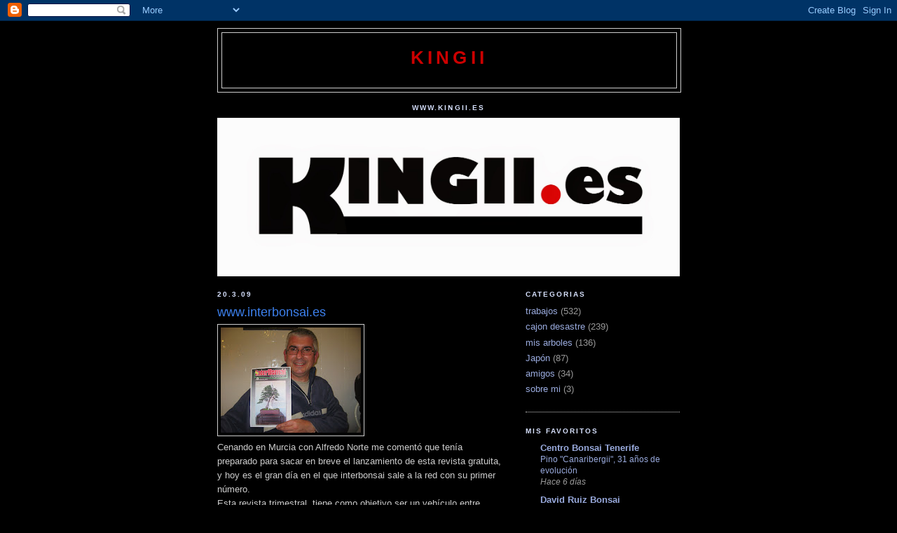

--- FILE ---
content_type: text/html; charset=UTF-8
request_url: https://kingii.blogspot.com/2009/03/wwwinterbonsaies.html
body_size: 11681
content:
<!DOCTYPE html>
<html dir='ltr'>
<head>
<link href='https://www.blogger.com/static/v1/widgets/2944754296-widget_css_bundle.css' rel='stylesheet' type='text/css'/>
<meta content='text/html; charset=UTF-8' http-equiv='Content-Type'/>
<meta content='blogger' name='generator'/>
<link href='https://kingii.blogspot.com/favicon.ico' rel='icon' type='image/x-icon'/>
<link href='http://kingii.blogspot.com/2009/03/wwwinterbonsaies.html' rel='canonical'/>
<link rel="alternate" type="application/atom+xml" title="kingii - Atom" href="https://kingii.blogspot.com/feeds/posts/default" />
<link rel="alternate" type="application/rss+xml" title="kingii - RSS" href="https://kingii.blogspot.com/feeds/posts/default?alt=rss" />
<link rel="service.post" type="application/atom+xml" title="kingii - Atom" href="https://www.blogger.com/feeds/7066308685002556914/posts/default" />

<link rel="alternate" type="application/atom+xml" title="kingii - Atom" href="https://kingii.blogspot.com/feeds/1022417752449895445/comments/default" />
<!--Can't find substitution for tag [blog.ieCssRetrofitLinks]-->
<link href='https://blogger.googleusercontent.com/img/b/R29vZ2xl/AVvXsEiNwsDj3lHtf4VKDrw44OxRP22-EiPMbLpA1jYPui5pHC-T8DrTYNLV-7OBIX3i-8dmrc-Lihvpc1LRVVTBBJ4_bdB_VlE5h4aABUDbHbTzwe51izdAzAO7SbT2ZfW-uR1EjRcVXd5Jvvfk/s200/fotillos+295.jpg' rel='image_src'/>
<meta content='http://kingii.blogspot.com/2009/03/wwwinterbonsaies.html' property='og:url'/>
<meta content='www.interbonsai.es' property='og:title'/>
<meta content='Cenando en Murcia con Alfredo Norte me comentó que tenía preparado para sacar en breve el lanzamiento de esta revista gratuita, y hoy es el ...' property='og:description'/>
<meta content='https://blogger.googleusercontent.com/img/b/R29vZ2xl/AVvXsEiNwsDj3lHtf4VKDrw44OxRP22-EiPMbLpA1jYPui5pHC-T8DrTYNLV-7OBIX3i-8dmrc-Lihvpc1LRVVTBBJ4_bdB_VlE5h4aABUDbHbTzwe51izdAzAO7SbT2ZfW-uR1EjRcVXd5Jvvfk/w1200-h630-p-k-no-nu/fotillos+295.jpg' property='og:image'/>
<title>kingii: www.interbonsai.es</title>
<style id='page-skin-1' type='text/css'><!--
/*
-----------------------------------------------
Blogger Template Style
Name:     Minima Black
Date:     26 Feb 2004
Updated by: Blogger Team
----------------------------------------------- */
/* Use this with templates/template-twocol.html */
body {
background:#000000;
margin:0;
color:#cccccc;
font: x-small "Trebuchet MS", Trebuchet, Verdana, Sans-serif;
font-size/* */:/**/small;
font-size: /**/small;
text-align: center;
}
a:link {
color:#99aadd;
text-decoration:none;
}
a:visited {
color:#aa77aa;
text-decoration:none;
}
a:hover {
color:#3D81EE;
text-decoration:underline;
}
a img {
border-width:0;
}
/* Header
-----------------------------------------------
*/
#header-wrapper {
width:660px;
margin:0 auto 10px;
border:1px solid #cccccc;
}
#header-inner {
background-position: center;
margin-left: auto;
margin-right: auto;
}
#header {
margin: 5px;
border: 1px solid #cccccc;
text-align: center;
color:#cc0000;
}
#header h1 {
margin:5px 5px 0;
padding:15px 20px .25em;
line-height:1.2em;
text-transform:uppercase;
letter-spacing:.2em;
font: normal bold 200% 'Trebuchet MS',Trebuchet,Verdana,Sans-serif;
}
#header a {
color:#cc0000;
text-decoration:none;
}
#header a:hover {
color:#cc0000;
}
#header .description {
margin:0 5px 5px;
padding:0 20px 15px;
max-width:700px;
text-transform:uppercase;
letter-spacing:.2em;
line-height: 1.4em;
font: normal normal 78% 'Trebuchet MS', Trebuchet, Verdana, Sans-serif;
color: #0066CC;
}
#header img {
margin-left: auto;
margin-right: auto;
}
/* Outer-Wrapper
----------------------------------------------- */
#outer-wrapper {
width: 660px;
margin:0 auto;
padding:10px;
text-align:left;
font: normal normal 100% 'Trebuchet MS',Trebuchet,Verdana,Sans-serif;
}
#main-wrapper {
width: 410px;
float: left;
word-wrap: break-word; /* fix for long text breaking sidebar float in IE */
overflow: hidden;     /* fix for long non-text content breaking IE sidebar float */
}
#sidebar-wrapper {
width: 220px;
float: right;
word-wrap: break-word; /* fix for long text breaking sidebar float in IE */
overflow: hidden;     /* fix for long non-text content breaking IE sidebar float */
}
/* Headings
----------------------------------------------- */
h2 {
margin:1.5em 0 .75em;
font:normal bold 78% 'Trebuchet MS',Trebuchet,Arial,Verdana,Sans-serif;
line-height: 1.4em;
text-transform:uppercase;
letter-spacing:.2em;
color:#d8e2ff;
}
/* Posts
-----------------------------------------------
*/
h2.date-header {
margin:1.5em 0 .5em;
}
.post {
margin:.5em 0 1.5em;
border-bottom:1px dotted #cccccc;
padding-bottom:1.5em;
}
.post h3 {
margin:.25em 0 0;
padding:0 0 4px;
font-size:140%;
font-weight:normal;
line-height:1.4em;
color:#3D81EE;
}
.post h3 a, .post h3 a:visited, .post h3 strong {
display:block;
text-decoration:none;
color:#3D81EE;
font-weight:bold;
}
.post h3 strong, .post h3 a:hover {
color:#cccccc;
}
.post-body {
margin:0 0 .75em;
line-height:1.6em;
}
.post-body blockquote {
line-height:1.3em;
}
.post-footer {
margin: .75em 0;
color:#d8e2ff;
text-transform:uppercase;
letter-spacing:.1em;
font: normal normal 78% 'Trebuchet MS', Trebuchet, Arial, Verdana, Sans-serif;
line-height: 1.4em;
}
.comment-link {
margin-left:.6em;
}
.post img, table.tr-caption-container {
padding:4px;
border:1px solid #cccccc;
}
.tr-caption-container img {
border: none;
padding: 0;
}
.post blockquote {
margin:1em 20px;
}
.post blockquote p {
margin:.75em 0;
}
/* Comments
----------------------------------------------- */
#comments h4 {
margin:1em 0;
font-weight: bold;
line-height: 1.4em;
text-transform:uppercase;
letter-spacing:.2em;
color: #d8e2ff;
}
#comments-block {
margin:1em 0 1.5em;
line-height:1.6em;
}
#comments-block .comment-author {
margin:.5em 0;
}
#comments-block .comment-body {
margin:.25em 0 0;
}
#comments-block .comment-footer {
margin:-.25em 0 2em;
line-height: 1.4em;
text-transform:uppercase;
letter-spacing:.1em;
}
#comments-block .comment-body p {
margin:0 0 .75em;
}
.deleted-comment {
font-style:italic;
color:gray;
}
.feed-links {
clear: both;
line-height: 2.5em;
}
#blog-pager-newer-link {
float: left;
}
#blog-pager-older-link {
float: right;
}
#blog-pager {
text-align: center;
}
/* Sidebar Content
----------------------------------------------- */
.sidebar {
color: #999999;
line-height: 1.5em;
}
.sidebar ul {
list-style:none;
margin:0 0 0;
padding:0 0 0;
}
.sidebar li {
margin:0;
padding-top:0;
padding-right:0;
padding-bottom:.25em;
padding-left:15px;
text-indent:-15px;
line-height:1.5em;
}
.sidebar .widget, .main .widget {
border-bottom:1px dotted #cccccc;
margin:0 0 1.5em;
padding:0 0 1.5em;
}
.main .Blog {
border-bottom-width: 0;
}
/* Profile
----------------------------------------------- */
.profile-img {
float: left;
margin-top: 0;
margin-right: 5px;
margin-bottom: 5px;
margin-left: 0;
padding: 4px;
border: 1px solid #cccccc;
}
.profile-data {
margin:0;
text-transform:uppercase;
letter-spacing:.1em;
font: normal normal 78% 'Trebuchet MS', Trebuchet, Arial, Verdana, Sans-serif;
color: #d8e2ff;
font-weight: bold;
line-height: 1.6em;
}
.profile-datablock {
margin:.5em 0 .5em;
}
.profile-textblock {
margin: 0.5em 0;
line-height: 1.6em;
}
.profile-link {
font: normal normal 78% 'Trebuchet MS', Trebuchet, Arial, Verdana, Sans-serif;
text-transform: uppercase;
letter-spacing: .1em;
}
/* Footer
----------------------------------------------- */
#footer {
width:660px;
clear:both;
margin:0 auto;
padding-top:15px;
line-height: 1.6em;
text-transform:uppercase;
letter-spacing:.1em;
text-align: center;
}

--></style>
<link href='https://www.blogger.com/dyn-css/authorization.css?targetBlogID=7066308685002556914&amp;zx=2c965d9c-1de2-43f6-bce6-c95e2daae4f1' media='none' onload='if(media!=&#39;all&#39;)media=&#39;all&#39;' rel='stylesheet'/><noscript><link href='https://www.blogger.com/dyn-css/authorization.css?targetBlogID=7066308685002556914&amp;zx=2c965d9c-1de2-43f6-bce6-c95e2daae4f1' rel='stylesheet'/></noscript>
<meta name='google-adsense-platform-account' content='ca-host-pub-1556223355139109'/>
<meta name='google-adsense-platform-domain' content='blogspot.com'/>

</head>
<body>
<div class='navbar section' id='navbar'><div class='widget Navbar' data-version='1' id='Navbar1'><script type="text/javascript">
    function setAttributeOnload(object, attribute, val) {
      if(window.addEventListener) {
        window.addEventListener('load',
          function(){ object[attribute] = val; }, false);
      } else {
        window.attachEvent('onload', function(){ object[attribute] = val; });
      }
    }
  </script>
<div id="navbar-iframe-container"></div>
<script type="text/javascript" src="https://apis.google.com/js/platform.js"></script>
<script type="text/javascript">
      gapi.load("gapi.iframes:gapi.iframes.style.bubble", function() {
        if (gapi.iframes && gapi.iframes.getContext) {
          gapi.iframes.getContext().openChild({
              url: 'https://www.blogger.com/navbar/7066308685002556914?po\x3d1022417752449895445\x26origin\x3dhttps://kingii.blogspot.com',
              where: document.getElementById("navbar-iframe-container"),
              id: "navbar-iframe"
          });
        }
      });
    </script><script type="text/javascript">
(function() {
var script = document.createElement('script');
script.type = 'text/javascript';
script.src = '//pagead2.googlesyndication.com/pagead/js/google_top_exp.js';
var head = document.getElementsByTagName('head')[0];
if (head) {
head.appendChild(script);
}})();
</script>
</div></div>
<div id='outer-wrapper'><div id='wrap2'>
<!-- skip links for text browsers -->
<span id='skiplinks' style='display:none;'>
<a href='#main'>skip to main </a> |
      <a href='#sidebar'>skip to sidebar</a>
</span>
<div id='header-wrapper'>
<div class='header section' id='header'><div class='widget Header' data-version='1' id='Header1'>
<div id='header-inner'>
<div class='titlewrapper'>
<h1 class='title'>
<a href='https://kingii.blogspot.com/'>
kingii
</a>
</h1>
</div>
<div class='descriptionwrapper'>
<p class='description'><span>
</span></p>
</div>
</div>
</div></div>
</div>
<div id='content-wrapper'>
<div id='crosscol-wrapper' style='text-align:center'>
<div class='crosscol section' id='crosscol'><div class='widget Image' data-version='1' id='Image1'>
<h2>www.kingii.es</h2>
<div class='widget-content'>
<a href='http://www.kingii.es'>
<img alt='www.kingii.es' height='226' id='Image1_img' src='https://blogger.googleusercontent.com/img/b/R29vZ2xl/AVvXsEgfXPslwMeCoaSDv6BKME4e_UphIQoYmvce-0UPYVLdAssrXvsYJwXePj2wU7BxK4OyYgJL-OEZfmhs8TMMfLguCPRAdNyRzGaCKKPkmMiTUEtcnL35d0_nPisik04fGkMPqAvEuVu1tsc/s1600/LOGO%252BKINGII%252Bcopia.jpg' width='660'/>
</a>
<br/>
</div>
<div class='clear'></div>
</div></div>
</div>
<div id='main-wrapper'>
<div class='main section' id='main'><div class='widget Blog' data-version='1' id='Blog1'>
<div class='blog-posts hfeed'>

          <div class="date-outer">
        
<h2 class='date-header'><span>20.3.09</span></h2>

          <div class="date-posts">
        
<div class='post-outer'>
<div class='post hentry uncustomized-post-template' itemprop='blogPost' itemscope='itemscope' itemtype='http://schema.org/BlogPosting'>
<meta content='https://blogger.googleusercontent.com/img/b/R29vZ2xl/AVvXsEiNwsDj3lHtf4VKDrw44OxRP22-EiPMbLpA1jYPui5pHC-T8DrTYNLV-7OBIX3i-8dmrc-Lihvpc1LRVVTBBJ4_bdB_VlE5h4aABUDbHbTzwe51izdAzAO7SbT2ZfW-uR1EjRcVXd5Jvvfk/s200/fotillos+295.jpg' itemprop='image_url'/>
<meta content='7066308685002556914' itemprop='blogId'/>
<meta content='1022417752449895445' itemprop='postId'/>
<a name='1022417752449895445'></a>
<h3 class='post-title entry-title' itemprop='name'>
www.interbonsai.es
</h3>
<div class='post-header'>
<div class='post-header-line-1'></div>
</div>
<div class='post-body entry-content' id='post-body-1022417752449895445' itemprop='description articleBody'>
<a href="https://blogger.googleusercontent.com/img/b/R29vZ2xl/AVvXsEiNwsDj3lHtf4VKDrw44OxRP22-EiPMbLpA1jYPui5pHC-T8DrTYNLV-7OBIX3i-8dmrc-Lihvpc1LRVVTBBJ4_bdB_VlE5h4aABUDbHbTzwe51izdAzAO7SbT2ZfW-uR1EjRcVXd5Jvvfk/s1600-h/fotillos+295.jpg"><img alt="" border="0" id="BLOGGER_PHOTO_ID_5315410200473377954" src="https://blogger.googleusercontent.com/img/b/R29vZ2xl/AVvXsEiNwsDj3lHtf4VKDrw44OxRP22-EiPMbLpA1jYPui5pHC-T8DrTYNLV-7OBIX3i-8dmrc-Lihvpc1LRVVTBBJ4_bdB_VlE5h4aABUDbHbTzwe51izdAzAO7SbT2ZfW-uR1EjRcVXd5Jvvfk/s200/fotillos+295.jpg" style="cursor:pointer; cursor:hand;width: 200px; height: 150px;" /></a><br />Cenando en Murcia con Alfredo Norte me comentó que tenía preparado para sacar en breve el lanzamiento de esta revista gratuita, y hoy es el gran día en el que interbonsai sale a la red con su primer número.<br />Esta revista trimestral, tiene como objetivo ser un vehículo entre todos los aficionados del bonsai, con colaboraciones de maestros de la talla de Salvatore Liporace, Solita Tafur, y quizás por caprichos del destino un artículo postumo de nuestro amigo Josep Berch.<br />Dicho estos quedais todos invitados a leerla y disfrutarla.
<div style='clear: both;'></div>
</div>
<div class='post-footer'>
<div class='post-footer-line post-footer-line-1'>
<span class='post-author vcard'>
Publicado por
<span class='fn' itemprop='author' itemscope='itemscope' itemtype='http://schema.org/Person'>
<meta content='https://www.blogger.com/profile/16578567766937143990' itemprop='url'/>
<a class='g-profile' href='https://www.blogger.com/profile/16578567766937143990' rel='author' title='author profile'>
<span itemprop='name'>alberto</span>
</a>
</span>
</span>
<span class='post-timestamp'>
en
<meta content='http://kingii.blogspot.com/2009/03/wwwinterbonsaies.html' itemprop='url'/>
<a class='timestamp-link' href='https://kingii.blogspot.com/2009/03/wwwinterbonsaies.html' rel='bookmark' title='permanent link'><abbr class='published' itemprop='datePublished' title='2009-03-20T16:01:00-07:00'>16:01</abbr></a>
</span>
<span class='post-comment-link'>
</span>
<span class='post-icons'>
<span class='item-control blog-admin pid-1378583787'>
<a href='https://www.blogger.com/post-edit.g?blogID=7066308685002556914&postID=1022417752449895445&from=pencil' title='Editar entrada'>
<img alt='' class='icon-action' height='18' src='https://resources.blogblog.com/img/icon18_edit_allbkg.gif' width='18'/>
</a>
</span>
</span>
<div class='post-share-buttons goog-inline-block'>
<a class='goog-inline-block share-button sb-email' href='https://www.blogger.com/share-post.g?blogID=7066308685002556914&postID=1022417752449895445&target=email' target='_blank' title='Enviar por correo electrónico'><span class='share-button-link-text'>Enviar por correo electrónico</span></a><a class='goog-inline-block share-button sb-blog' href='https://www.blogger.com/share-post.g?blogID=7066308685002556914&postID=1022417752449895445&target=blog' onclick='window.open(this.href, "_blank", "height=270,width=475"); return false;' target='_blank' title='Escribe un blog'><span class='share-button-link-text'>Escribe un blog</span></a><a class='goog-inline-block share-button sb-twitter' href='https://www.blogger.com/share-post.g?blogID=7066308685002556914&postID=1022417752449895445&target=twitter' target='_blank' title='Compartir en X'><span class='share-button-link-text'>Compartir en X</span></a><a class='goog-inline-block share-button sb-facebook' href='https://www.blogger.com/share-post.g?blogID=7066308685002556914&postID=1022417752449895445&target=facebook' onclick='window.open(this.href, "_blank", "height=430,width=640"); return false;' target='_blank' title='Compartir con Facebook'><span class='share-button-link-text'>Compartir con Facebook</span></a><a class='goog-inline-block share-button sb-pinterest' href='https://www.blogger.com/share-post.g?blogID=7066308685002556914&postID=1022417752449895445&target=pinterest' target='_blank' title='Compartir en Pinterest'><span class='share-button-link-text'>Compartir en Pinterest</span></a>
</div>
</div>
<div class='post-footer-line post-footer-line-2'>
<span class='post-labels'>
Etiquetas:
<a href='https://kingii.blogspot.com/search/label/cajon%20desastre' rel='tag'>cajon desastre</a>
</span>
</div>
<div class='post-footer-line post-footer-line-3'>
<span class='post-location'>
</span>
</div>
</div>
</div>
<div class='comments' id='comments'>
<a name='comments'></a>
<h4>3 comentarios:</h4>
<div id='Blog1_comments-block-wrapper'>
<dl class='avatar-comment-indent' id='comments-block'>
<dt class='comment-author ' id='c7689998381592926919'>
<a name='c7689998381592926919'></a>
<div class="avatar-image-container vcard"><span dir="ltr"><a href="https://www.blogger.com/profile/00117954569194622600" target="" rel="nofollow" onclick="" class="avatar-hovercard" id="av-7689998381592926919-00117954569194622600"><img src="https://resources.blogblog.com/img/blank.gif" width="35" height="35" class="delayLoad" style="display: none;" longdesc="//blogger.googleusercontent.com/img/b/R29vZ2xl/AVvXsEjGgf5Vu0BZXsJdr8h8tP-UW3tC0m7lbkz1aFohP4mQpBpme2FbUdeJ95NfIk6iK0w4208-OjvvcGx3tzh4Z7FkEtHZGdxgg4iNMIyZ7sFeCYVrJFaG6w1JJVyXbPjpFsE/s45-c/*" alt="" title="Curra">

<noscript><img src="//blogger.googleusercontent.com/img/b/R29vZ2xl/AVvXsEjGgf5Vu0BZXsJdr8h8tP-UW3tC0m7lbkz1aFohP4mQpBpme2FbUdeJ95NfIk6iK0w4208-OjvvcGx3tzh4Z7FkEtHZGdxgg4iNMIyZ7sFeCYVrJFaG6w1JJVyXbPjpFsE/s45-c/*" width="35" height="35" class="photo" alt=""></noscript></a></span></div>
<a href='https://www.blogger.com/profile/00117954569194622600' rel='nofollow'>Curra</a>
dijo...
</dt>
<dd class='comment-body' id='Blog1_cmt-7689998381592926919'>
<p>
Acabo de encontrar tu blog de Bonsai y me he alegrado enormemente.<BR/>LLevo cinco años asistiendo a clase de Ikebana y dos como aficionada (aisití a un curso), a los Bonsai. Tengo solamente cinco (manzano, olivo, boj, higuera y un junípero).<BR/>He leído el comentario sobre la revista y me gustaría saber como conseguirla.<BR/>Y ten por seguro que,  partir de este momento, entraré en tu blog. Me apasiona todo este mundo. Un saludo
</p>
</dd>
<dd class='comment-footer'>
<span class='comment-timestamp'>
<a href='https://kingii.blogspot.com/2009/03/wwwinterbonsaies.html?showComment=1237633500000#c7689998381592926919' title='comment permalink'>
21 de marzo de 2009 a las 4:05
</a>
<span class='item-control blog-admin pid-1536480121'>
<a class='comment-delete' href='https://www.blogger.com/comment/delete/7066308685002556914/7689998381592926919' title='Eliminar comentario'>
<img src='https://resources.blogblog.com/img/icon_delete13.gif'/>
</a>
</span>
</span>
</dd>
<dt class='comment-author blog-author' id='c1934099435429744483'>
<a name='c1934099435429744483'></a>
<div class="avatar-image-container avatar-stock"><span dir="ltr"><a href="https://www.blogger.com/profile/16578567766937143990" target="" rel="nofollow" onclick="" class="avatar-hovercard" id="av-1934099435429744483-16578567766937143990"><img src="//www.blogger.com/img/blogger_logo_round_35.png" width="35" height="35" alt="" title="alberto">

</a></span></div>
<a href='https://www.blogger.com/profile/16578567766937143990' rel='nofollow'>alberto</a>
dijo...
</dt>
<dd class='comment-body' id='Blog1_cmt-1934099435429744483'>
<p>
solo tienes que entrar en www.interbonsai.es y con un solo click puedes bajártela gratuitamente...<BR/>gracias por tus comentarios...<BR/>un saludo
</p>
</dd>
<dd class='comment-footer'>
<span class='comment-timestamp'>
<a href='https://kingii.blogspot.com/2009/03/wwwinterbonsaies.html?showComment=1237637820000#c1934099435429744483' title='comment permalink'>
21 de marzo de 2009 a las 5:17
</a>
<span class='item-control blog-admin pid-1378583787'>
<a class='comment-delete' href='https://www.blogger.com/comment/delete/7066308685002556914/1934099435429744483' title='Eliminar comentario'>
<img src='https://resources.blogblog.com/img/icon_delete13.gif'/>
</a>
</span>
</span>
</dd>
<dt class='comment-author ' id='c8352549834186002405'>
<a name='c8352549834186002405'></a>
<div class="avatar-image-container avatar-stock"><span dir="ltr"><img src="//resources.blogblog.com/img/blank.gif" width="35" height="35" alt="" title="An&oacute;nimo">

</span></div>
Anónimo
dijo...
</dt>
<dd class='comment-body' id='Blog1_cmt-8352549834186002405'>
<p>
GRACIAS ALBERTO, ya estoy a ello y una vez haya escrito este mensaje pasaré a ver la revista y si eso bajrmela..SAUDIÑA amigo...<BR/>PD. mollame o corcho do suro....jijiji..
</p>
</dd>
<dd class='comment-footer'>
<span class='comment-timestamp'>
<a href='https://kingii.blogspot.com/2009/03/wwwinterbonsaies.html?showComment=1237680000000#c8352549834186002405' title='comment permalink'>
21 de marzo de 2009 a las 17:00
</a>
<span class='item-control blog-admin pid-1414334694'>
<a class='comment-delete' href='https://www.blogger.com/comment/delete/7066308685002556914/8352549834186002405' title='Eliminar comentario'>
<img src='https://resources.blogblog.com/img/icon_delete13.gif'/>
</a>
</span>
</span>
</dd>
</dl>
</div>
<p class='comment-footer'>
<a href='https://www.blogger.com/comment/fullpage/post/7066308685002556914/1022417752449895445' onclick=''>Publicar un comentario</a>
</p>
</div>
</div>

        </div></div>
      
</div>
<div class='blog-pager' id='blog-pager'>
<span id='blog-pager-newer-link'>
<a class='blog-pager-newer-link' href='https://kingii.blogspot.com/2009/03/leodendron-ii.html' id='Blog1_blog-pager-newer-link' title='Entrada más reciente'>Entrada más reciente</a>
</span>
<span id='blog-pager-older-link'>
<a class='blog-pager-older-link' href='https://kingii.blogspot.com/2009/03/despertar.html' id='Blog1_blog-pager-older-link' title='Entrada antigua'>Entrada antigua</a>
</span>
<a class='home-link' href='https://kingii.blogspot.com/'>Inicio</a>
</div>
<div class='clear'></div>
<div class='post-feeds'>
<div class='feed-links'>
Suscribirse a:
<a class='feed-link' href='https://kingii.blogspot.com/feeds/1022417752449895445/comments/default' target='_blank' type='application/atom+xml'>Enviar comentarios (Atom)</a>
</div>
</div>
</div></div>
</div>
<div id='sidebar-wrapper'>
<div class='sidebar section' id='sidebar'><div class='widget Label' data-version='1' id='Label1'>
<h2>categorias</h2>
<div class='widget-content list-label-widget-content'>
<ul>
<li>
<a dir='ltr' href='https://kingii.blogspot.com/search/label/trabajos'>trabajos</a>
<span dir='ltr'>(532)</span>
</li>
<li>
<a dir='ltr' href='https://kingii.blogspot.com/search/label/cajon%20desastre'>cajon desastre</a>
<span dir='ltr'>(239)</span>
</li>
<li>
<a dir='ltr' href='https://kingii.blogspot.com/search/label/mis%20arboles'>mis arboles</a>
<span dir='ltr'>(136)</span>
</li>
<li>
<a dir='ltr' href='https://kingii.blogspot.com/search/label/Jap%C3%B3n'>Japón</a>
<span dir='ltr'>(87)</span>
</li>
<li>
<a dir='ltr' href='https://kingii.blogspot.com/search/label/amigos'>amigos</a>
<span dir='ltr'>(34)</span>
</li>
<li>
<a dir='ltr' href='https://kingii.blogspot.com/search/label/sobre%20mi'>sobre mi</a>
<span dir='ltr'>(3)</span>
</li>
</ul>
<div class='clear'></div>
</div>
</div><div class='widget BlogList' data-version='1' id='BlogList1'>
<h2 class='title'>Mis Favoritos</h2>
<div class='widget-content'>
<div class='blog-list-container' id='BlogList1_container'>
<ul id='BlogList1_blogs'>
<li style='display: block;'>
<div class='blog-icon'>
</div>
<div class='blog-content'>
<div class='blog-title'>
<a href='http://centrobonsaitenerife.blogspot.com/' target='_blank'>
Centro Bonsai Tenerife</a>
</div>
<div class='item-content'>
<span class='item-title'>
<a href='http://centrobonsaitenerife.blogspot.com/2026/01/pino-canaribergii-31-anos-de-evolucion.html' target='_blank'>
Pino "Canaribergii", 31 años de evolución
</a>
</span>
<div class='item-time'>
Hace 6 días
</div>
</div>
</div>
<div style='clear: both;'></div>
</li>
<li style='display: block;'>
<div class='blog-icon'>
</div>
<div class='blog-content'>
<div class='blog-title'>
<a href='https://davidruizbonsai.blogspot.com/' target='_blank'>
David Ruiz Bonsai</a>
</div>
<div class='item-content'>
<span class='item-title'>
<a href='https://davidruizbonsai.blogspot.com/2022/08/berapa-besar-kwalitas-suatu-situs-judi.html' target='_blank'>
Berapa Besar Kwalitas Suatu Situs Judi Slots Online Pada Keuntungan Yang 
Dapat Dicapai
</a>
</span>
<div class='item-time'>
Hace 3 años
</div>
</div>
</div>
<div style='clear: both;'></div>
</li>
<li style='display: block;'>
<div class='blog-icon'>
</div>
<div class='blog-content'>
<div class='blog-title'>
<a href='http://ambonsai.blogspot.com/' target='_blank'>
AM BONSAI</a>
</div>
<div class='item-content'>
<span class='item-title'>
<a href='http://ambonsai.blogspot.com/2019/11/iii-exposicion-de-bonsai-benefica-club.html' target='_blank'>
III exposición de bonsái benéfica Club Bonsái Parla
</a>
</span>
<div class='item-time'>
Hace 6 años
</div>
</div>
</div>
<div style='clear: both;'></div>
</li>
<li style='display: block;'>
<div class='blog-icon'>
</div>
<div class='blog-content'>
<div class='blog-title'>
<a href='https://carthago2009.blogspot.com/' target='_blank'>
CARTHAGO</a>
</div>
<div class='item-content'>
<span class='item-title'>
<a href='https://carthago2009.blogspot.com/2019/11/articulo-tomillos-yamadori-la-belleza.html' target='_blank'>
Artículo "Tomillos yamadori, la belleza aromática de la madera muerta", 
actualización
</a>
</span>
<div class='item-time'>
Hace 6 años
</div>
</div>
</div>
<div style='clear: both;'></div>
</li>
<li style='display: block;'>
<div class='blog-icon'>
</div>
<div class='blog-content'>
<div class='blog-title'>
<a href='http://wwwbeial.blogspot.com/' target='_blank'>
Beial</a>
</div>
<div class='item-content'>
<span class='item-title'>
<a href='http://wwwbeial.blogspot.com/2016/12/para-hacerse-una-idea.html' target='_blank'>
Para hacerse una idea
</a>
</span>
<div class='item-time'>
Hace 9 años
</div>
</div>
</div>
<div style='clear: both;'></div>
</li>
<li style='display: block;'>
<div class='blog-icon'>
</div>
<div class='blog-content'>
<div class='blog-title'>
<a href='http://dubrabonsai.blogspot.com/' target='_blank'>
dubrabonsai</a>
</div>
<div class='item-content'>
<span class='item-title'>
<a href='http://dubrabonsai.blogspot.com/2016/10/dubrabonsai-2016-pablo-comesana_5.html' target='_blank'>
DUBRABONSAI 2016. Pablo Comesaña. Conozcamos algunos de sus trabajos
</a>
</span>
<div class='item-time'>
Hace 9 años
</div>
</div>
</div>
<div style='clear: both;'></div>
</li>
<li style='display: block;'>
<div class='blog-icon'>
</div>
<div class='blog-content'>
<div class='blog-title'>
<a href='http://eltimbonsai.blogspot.com/' target='_blank'>
El Tim</a>
</div>
<div class='item-content'>
<span class='item-title'>
<a href='http://eltimbonsai.blogspot.com/2016/07/soichi-imai-5-parte-tonterias-las-justas.html' target='_blank'>
SOICHI IMAI 5ª parte, TONTERIAS LAS JUSTAS
</a>
</span>
<div class='item-time'>
Hace 9 años
</div>
</div>
</div>
<div style='clear: both;'></div>
</li>
<li style='display: block;'>
<div class='blog-icon'>
</div>
<div class='blog-content'>
<div class='blog-title'>
<a href='http://jjlinares.blogspot.com/' target='_blank'>
Cuaderno de Bitácora</a>
</div>
<div class='item-content'>
<span class='item-title'>
<a href='http://jjlinares.blogspot.com/2016/04/el-largo.html' target='_blank'>
El largo
</a>
</span>
<div class='item-time'>
Hace 9 años
</div>
</div>
</div>
<div style='clear: both;'></div>
</li>
<li style='display: block;'>
<div class='blog-icon'>
</div>
<div class='blog-content'>
<div class='blog-title'>
<a href='http://tomeumartorell.blogspot.com/' target='_blank'>
TOMEU MARTORELL BONSAI</a>
</div>
<div class='item-content'>
<span class='item-title'>
<a href='http://tomeumartorell.blogspot.com/2016/02/una-de-quercus.html' target='_blank'>
Una de Quercus
</a>
</span>
<div class='item-time'>
Hace 9 años
</div>
</div>
</div>
<div style='clear: both;'></div>
</li>
<li style='display: block;'>
<div class='blog-icon'>
</div>
<div class='blog-content'>
<div class='blog-title'>
<a href='http://egarbonsai.blogspot.com/' target='_blank'>
EGARBONSAI</a>
</div>
<div class='item-content'>
<span class='item-title'>
<a href='http://egarbonsai.blogspot.com/2015/11/lumiere-dautomne-1-parte.html' target='_blank'>
LUMIERE D'AUTOMNE (1ª PARTE)
</a>
</span>
<div class='item-time'>
Hace 10 años
</div>
</div>
</div>
<div style='clear: both;'></div>
</li>
<li style='display: block;'>
<div class='blog-icon'>
</div>
<div class='blog-content'>
<div class='blog-title'>
<a href='http://ceramicasfuisca.blogspot.com/' target='_blank'>
Cerámicas Fuisca</a>
</div>
<div class='item-content'>
<span class='item-title'>
<a href='http://ceramicasfuisca.blogspot.com/2014/11/yaybahar-de-gorkem-sen.html' target='_blank'>
Yaybahar de Görkem Şen
</a>
</span>
<div class='item-time'>
Hace 11 años
</div>
</div>
</div>
<div style='clear: both;'></div>
</li>
<li style='display: block;'>
<div class='blog-icon'>
</div>
<div class='blog-content'>
<div class='blog-title'>
<a href='http://sandor-papp-bonsai.blogspot.com/' target='_blank'>
Sándor Papp Bonsai Blog</a>
</div>
<div class='item-content'>
<span class='item-title'>
<a href='http://sandor-papp-bonsai.blogspot.com/2014/10/demo-in-club-exhibition.html' target='_blank'>
DEMO IN CLUB EXHIBITION.
</a>
</span>
<div class='item-time'>
Hace 11 años
</div>
</div>
</div>
<div style='clear: both;'></div>
</li>
<li style='display: block;'>
<div class='blog-icon'>
</div>
<div class='blog-content'>
<div class='blog-title'>
<a href='http://yoyobonsai.blogspot.com/' target='_blank'>
Y por lienzo.... una maceta</a>
</div>
<div class='item-content'>
<span class='item-title'>
<a href='http://yoyobonsai.blogspot.com/2014/05/trasplante-de-pruno-mahaleb.html' target='_blank'>
TRASPLANTE DE PRUNO MAHALEB.
</a>
</span>
<div class='item-time'>
Hace 11 años
</div>
</div>
</div>
<div style='clear: both;'></div>
</li>
<li style='display: block;'>
<div class='blog-icon'>
</div>
<div class='blog-content'>
<div class='blog-title'>
<a href='http://bonsallal1.blogspot.com/' target='_blank'>
Bonsallal年3</a>
</div>
<div class='item-content'>
<span class='item-title'>
<a href='http://bonsallal1.blogspot.com/2012/04/el-cabezon.html' target='_blank'>
El Cabezón
</a>
</span>
<div class='item-time'>
Hace 13 años
</div>
</div>
</div>
<div style='clear: both;'></div>
</li>
<li style='display: block;'>
<div class='blog-icon'>
</div>
<div class='blog-content'>
<div class='blog-title'>
<a href='http://www.kingii.es/' target='_blank'>
www.kingii.es</a>
</div>
<div class='item-content'>
<span class='item-title'>
<!--Can't find substitution for tag [item.itemTitle]-->
</span>
<div class='item-time'>
<!--Can't find substitution for tag [item.timePeriodSinceLastUpdate]-->
</div>
</div>
</div>
<div style='clear: both;'></div>
</li>
</ul>
<div class='clear'></div>
</div>
</div>
</div><div class='widget BlogArchive' data-version='1' id='BlogArchive1'>
<h2>Indice</h2>
<div class='widget-content'>
<div id='ArchiveList'>
<div id='BlogArchive1_ArchiveList'>
<ul class='hierarchy'>
<li class='archivedate collapsed'>
<a class='toggle' href='javascript:void(0)'>
<span class='zippy'>

        &#9658;&#160;
      
</span>
</a>
<a class='post-count-link' href='https://kingii.blogspot.com/2015/'>
2015
</a>
<span class='post-count' dir='ltr'>(2)</span>
<ul class='hierarchy'>
<li class='archivedate collapsed'>
<a class='toggle' href='javascript:void(0)'>
<span class='zippy'>

        &#9658;&#160;
      
</span>
</a>
<a class='post-count-link' href='https://kingii.blogspot.com/2015/02/'>
febrero
</a>
<span class='post-count' dir='ltr'>(2)</span>
</li>
</ul>
</li>
</ul>
<ul class='hierarchy'>
<li class='archivedate collapsed'>
<a class='toggle' href='javascript:void(0)'>
<span class='zippy'>

        &#9658;&#160;
      
</span>
</a>
<a class='post-count-link' href='https://kingii.blogspot.com/2014/'>
2014
</a>
<span class='post-count' dir='ltr'>(32)</span>
<ul class='hierarchy'>
<li class='archivedate collapsed'>
<a class='toggle' href='javascript:void(0)'>
<span class='zippy'>

        &#9658;&#160;
      
</span>
</a>
<a class='post-count-link' href='https://kingii.blogspot.com/2014/12/'>
diciembre
</a>
<span class='post-count' dir='ltr'>(3)</span>
</li>
</ul>
<ul class='hierarchy'>
<li class='archivedate collapsed'>
<a class='toggle' href='javascript:void(0)'>
<span class='zippy'>

        &#9658;&#160;
      
</span>
</a>
<a class='post-count-link' href='https://kingii.blogspot.com/2014/10/'>
octubre
</a>
<span class='post-count' dir='ltr'>(1)</span>
</li>
</ul>
<ul class='hierarchy'>
<li class='archivedate collapsed'>
<a class='toggle' href='javascript:void(0)'>
<span class='zippy'>

        &#9658;&#160;
      
</span>
</a>
<a class='post-count-link' href='https://kingii.blogspot.com/2014/09/'>
septiembre
</a>
<span class='post-count' dir='ltr'>(1)</span>
</li>
</ul>
<ul class='hierarchy'>
<li class='archivedate collapsed'>
<a class='toggle' href='javascript:void(0)'>
<span class='zippy'>

        &#9658;&#160;
      
</span>
</a>
<a class='post-count-link' href='https://kingii.blogspot.com/2014/08/'>
agosto
</a>
<span class='post-count' dir='ltr'>(2)</span>
</li>
</ul>
<ul class='hierarchy'>
<li class='archivedate collapsed'>
<a class='toggle' href='javascript:void(0)'>
<span class='zippy'>

        &#9658;&#160;
      
</span>
</a>
<a class='post-count-link' href='https://kingii.blogspot.com/2014/07/'>
julio
</a>
<span class='post-count' dir='ltr'>(1)</span>
</li>
</ul>
<ul class='hierarchy'>
<li class='archivedate collapsed'>
<a class='toggle' href='javascript:void(0)'>
<span class='zippy'>

        &#9658;&#160;
      
</span>
</a>
<a class='post-count-link' href='https://kingii.blogspot.com/2014/06/'>
junio
</a>
<span class='post-count' dir='ltr'>(2)</span>
</li>
</ul>
<ul class='hierarchy'>
<li class='archivedate collapsed'>
<a class='toggle' href='javascript:void(0)'>
<span class='zippy'>

        &#9658;&#160;
      
</span>
</a>
<a class='post-count-link' href='https://kingii.blogspot.com/2014/05/'>
mayo
</a>
<span class='post-count' dir='ltr'>(2)</span>
</li>
</ul>
<ul class='hierarchy'>
<li class='archivedate collapsed'>
<a class='toggle' href='javascript:void(0)'>
<span class='zippy'>

        &#9658;&#160;
      
</span>
</a>
<a class='post-count-link' href='https://kingii.blogspot.com/2014/04/'>
abril
</a>
<span class='post-count' dir='ltr'>(2)</span>
</li>
</ul>
<ul class='hierarchy'>
<li class='archivedate collapsed'>
<a class='toggle' href='javascript:void(0)'>
<span class='zippy'>

        &#9658;&#160;
      
</span>
</a>
<a class='post-count-link' href='https://kingii.blogspot.com/2014/03/'>
marzo
</a>
<span class='post-count' dir='ltr'>(6)</span>
</li>
</ul>
<ul class='hierarchy'>
<li class='archivedate collapsed'>
<a class='toggle' href='javascript:void(0)'>
<span class='zippy'>

        &#9658;&#160;
      
</span>
</a>
<a class='post-count-link' href='https://kingii.blogspot.com/2014/02/'>
febrero
</a>
<span class='post-count' dir='ltr'>(4)</span>
</li>
</ul>
<ul class='hierarchy'>
<li class='archivedate collapsed'>
<a class='toggle' href='javascript:void(0)'>
<span class='zippy'>

        &#9658;&#160;
      
</span>
</a>
<a class='post-count-link' href='https://kingii.blogspot.com/2014/01/'>
enero
</a>
<span class='post-count' dir='ltr'>(8)</span>
</li>
</ul>
</li>
</ul>
<ul class='hierarchy'>
<li class='archivedate collapsed'>
<a class='toggle' href='javascript:void(0)'>
<span class='zippy'>

        &#9658;&#160;
      
</span>
</a>
<a class='post-count-link' href='https://kingii.blogspot.com/2013/'>
2013
</a>
<span class='post-count' dir='ltr'>(91)</span>
<ul class='hierarchy'>
<li class='archivedate collapsed'>
<a class='toggle' href='javascript:void(0)'>
<span class='zippy'>

        &#9658;&#160;
      
</span>
</a>
<a class='post-count-link' href='https://kingii.blogspot.com/2013/12/'>
diciembre
</a>
<span class='post-count' dir='ltr'>(3)</span>
</li>
</ul>
<ul class='hierarchy'>
<li class='archivedate collapsed'>
<a class='toggle' href='javascript:void(0)'>
<span class='zippy'>

        &#9658;&#160;
      
</span>
</a>
<a class='post-count-link' href='https://kingii.blogspot.com/2013/11/'>
noviembre
</a>
<span class='post-count' dir='ltr'>(6)</span>
</li>
</ul>
<ul class='hierarchy'>
<li class='archivedate collapsed'>
<a class='toggle' href='javascript:void(0)'>
<span class='zippy'>

        &#9658;&#160;
      
</span>
</a>
<a class='post-count-link' href='https://kingii.blogspot.com/2013/10/'>
octubre
</a>
<span class='post-count' dir='ltr'>(9)</span>
</li>
</ul>
<ul class='hierarchy'>
<li class='archivedate collapsed'>
<a class='toggle' href='javascript:void(0)'>
<span class='zippy'>

        &#9658;&#160;
      
</span>
</a>
<a class='post-count-link' href='https://kingii.blogspot.com/2013/09/'>
septiembre
</a>
<span class='post-count' dir='ltr'>(4)</span>
</li>
</ul>
<ul class='hierarchy'>
<li class='archivedate collapsed'>
<a class='toggle' href='javascript:void(0)'>
<span class='zippy'>

        &#9658;&#160;
      
</span>
</a>
<a class='post-count-link' href='https://kingii.blogspot.com/2013/08/'>
agosto
</a>
<span class='post-count' dir='ltr'>(5)</span>
</li>
</ul>
<ul class='hierarchy'>
<li class='archivedate collapsed'>
<a class='toggle' href='javascript:void(0)'>
<span class='zippy'>

        &#9658;&#160;
      
</span>
</a>
<a class='post-count-link' href='https://kingii.blogspot.com/2013/07/'>
julio
</a>
<span class='post-count' dir='ltr'>(13)</span>
</li>
</ul>
<ul class='hierarchy'>
<li class='archivedate collapsed'>
<a class='toggle' href='javascript:void(0)'>
<span class='zippy'>

        &#9658;&#160;
      
</span>
</a>
<a class='post-count-link' href='https://kingii.blogspot.com/2013/06/'>
junio
</a>
<span class='post-count' dir='ltr'>(5)</span>
</li>
</ul>
<ul class='hierarchy'>
<li class='archivedate collapsed'>
<a class='toggle' href='javascript:void(0)'>
<span class='zippy'>

        &#9658;&#160;
      
</span>
</a>
<a class='post-count-link' href='https://kingii.blogspot.com/2013/05/'>
mayo
</a>
<span class='post-count' dir='ltr'>(6)</span>
</li>
</ul>
<ul class='hierarchy'>
<li class='archivedate collapsed'>
<a class='toggle' href='javascript:void(0)'>
<span class='zippy'>

        &#9658;&#160;
      
</span>
</a>
<a class='post-count-link' href='https://kingii.blogspot.com/2013/04/'>
abril
</a>
<span class='post-count' dir='ltr'>(4)</span>
</li>
</ul>
<ul class='hierarchy'>
<li class='archivedate collapsed'>
<a class='toggle' href='javascript:void(0)'>
<span class='zippy'>

        &#9658;&#160;
      
</span>
</a>
<a class='post-count-link' href='https://kingii.blogspot.com/2013/03/'>
marzo
</a>
<span class='post-count' dir='ltr'>(17)</span>
</li>
</ul>
<ul class='hierarchy'>
<li class='archivedate collapsed'>
<a class='toggle' href='javascript:void(0)'>
<span class='zippy'>

        &#9658;&#160;
      
</span>
</a>
<a class='post-count-link' href='https://kingii.blogspot.com/2013/02/'>
febrero
</a>
<span class='post-count' dir='ltr'>(13)</span>
</li>
</ul>
<ul class='hierarchy'>
<li class='archivedate collapsed'>
<a class='toggle' href='javascript:void(0)'>
<span class='zippy'>

        &#9658;&#160;
      
</span>
</a>
<a class='post-count-link' href='https://kingii.blogspot.com/2013/01/'>
enero
</a>
<span class='post-count' dir='ltr'>(6)</span>
</li>
</ul>
</li>
</ul>
<ul class='hierarchy'>
<li class='archivedate collapsed'>
<a class='toggle' href='javascript:void(0)'>
<span class='zippy'>

        &#9658;&#160;
      
</span>
</a>
<a class='post-count-link' href='https://kingii.blogspot.com/2012/'>
2012
</a>
<span class='post-count' dir='ltr'>(91)</span>
<ul class='hierarchy'>
<li class='archivedate collapsed'>
<a class='toggle' href='javascript:void(0)'>
<span class='zippy'>

        &#9658;&#160;
      
</span>
</a>
<a class='post-count-link' href='https://kingii.blogspot.com/2012/12/'>
diciembre
</a>
<span class='post-count' dir='ltr'>(2)</span>
</li>
</ul>
<ul class='hierarchy'>
<li class='archivedate collapsed'>
<a class='toggle' href='javascript:void(0)'>
<span class='zippy'>

        &#9658;&#160;
      
</span>
</a>
<a class='post-count-link' href='https://kingii.blogspot.com/2012/11/'>
noviembre
</a>
<span class='post-count' dir='ltr'>(6)</span>
</li>
</ul>
<ul class='hierarchy'>
<li class='archivedate collapsed'>
<a class='toggle' href='javascript:void(0)'>
<span class='zippy'>

        &#9658;&#160;
      
</span>
</a>
<a class='post-count-link' href='https://kingii.blogspot.com/2012/10/'>
octubre
</a>
<span class='post-count' dir='ltr'>(10)</span>
</li>
</ul>
<ul class='hierarchy'>
<li class='archivedate collapsed'>
<a class='toggle' href='javascript:void(0)'>
<span class='zippy'>

        &#9658;&#160;
      
</span>
</a>
<a class='post-count-link' href='https://kingii.blogspot.com/2012/09/'>
septiembre
</a>
<span class='post-count' dir='ltr'>(4)</span>
</li>
</ul>
<ul class='hierarchy'>
<li class='archivedate collapsed'>
<a class='toggle' href='javascript:void(0)'>
<span class='zippy'>

        &#9658;&#160;
      
</span>
</a>
<a class='post-count-link' href='https://kingii.blogspot.com/2012/08/'>
agosto
</a>
<span class='post-count' dir='ltr'>(4)</span>
</li>
</ul>
<ul class='hierarchy'>
<li class='archivedate collapsed'>
<a class='toggle' href='javascript:void(0)'>
<span class='zippy'>

        &#9658;&#160;
      
</span>
</a>
<a class='post-count-link' href='https://kingii.blogspot.com/2012/07/'>
julio
</a>
<span class='post-count' dir='ltr'>(6)</span>
</li>
</ul>
<ul class='hierarchy'>
<li class='archivedate collapsed'>
<a class='toggle' href='javascript:void(0)'>
<span class='zippy'>

        &#9658;&#160;
      
</span>
</a>
<a class='post-count-link' href='https://kingii.blogspot.com/2012/06/'>
junio
</a>
<span class='post-count' dir='ltr'>(9)</span>
</li>
</ul>
<ul class='hierarchy'>
<li class='archivedate collapsed'>
<a class='toggle' href='javascript:void(0)'>
<span class='zippy'>

        &#9658;&#160;
      
</span>
</a>
<a class='post-count-link' href='https://kingii.blogspot.com/2012/05/'>
mayo
</a>
<span class='post-count' dir='ltr'>(10)</span>
</li>
</ul>
<ul class='hierarchy'>
<li class='archivedate collapsed'>
<a class='toggle' href='javascript:void(0)'>
<span class='zippy'>

        &#9658;&#160;
      
</span>
</a>
<a class='post-count-link' href='https://kingii.blogspot.com/2012/04/'>
abril
</a>
<span class='post-count' dir='ltr'>(8)</span>
</li>
</ul>
<ul class='hierarchy'>
<li class='archivedate collapsed'>
<a class='toggle' href='javascript:void(0)'>
<span class='zippy'>

        &#9658;&#160;
      
</span>
</a>
<a class='post-count-link' href='https://kingii.blogspot.com/2012/03/'>
marzo
</a>
<span class='post-count' dir='ltr'>(13)</span>
</li>
</ul>
<ul class='hierarchy'>
<li class='archivedate collapsed'>
<a class='toggle' href='javascript:void(0)'>
<span class='zippy'>

        &#9658;&#160;
      
</span>
</a>
<a class='post-count-link' href='https://kingii.blogspot.com/2012/02/'>
febrero
</a>
<span class='post-count' dir='ltr'>(14)</span>
</li>
</ul>
<ul class='hierarchy'>
<li class='archivedate collapsed'>
<a class='toggle' href='javascript:void(0)'>
<span class='zippy'>

        &#9658;&#160;
      
</span>
</a>
<a class='post-count-link' href='https://kingii.blogspot.com/2012/01/'>
enero
</a>
<span class='post-count' dir='ltr'>(5)</span>
</li>
</ul>
</li>
</ul>
<ul class='hierarchy'>
<li class='archivedate collapsed'>
<a class='toggle' href='javascript:void(0)'>
<span class='zippy'>

        &#9658;&#160;
      
</span>
</a>
<a class='post-count-link' href='https://kingii.blogspot.com/2011/'>
2011
</a>
<span class='post-count' dir='ltr'>(141)</span>
<ul class='hierarchy'>
<li class='archivedate collapsed'>
<a class='toggle' href='javascript:void(0)'>
<span class='zippy'>

        &#9658;&#160;
      
</span>
</a>
<a class='post-count-link' href='https://kingii.blogspot.com/2011/12/'>
diciembre
</a>
<span class='post-count' dir='ltr'>(6)</span>
</li>
</ul>
<ul class='hierarchy'>
<li class='archivedate collapsed'>
<a class='toggle' href='javascript:void(0)'>
<span class='zippy'>

        &#9658;&#160;
      
</span>
</a>
<a class='post-count-link' href='https://kingii.blogspot.com/2011/11/'>
noviembre
</a>
<span class='post-count' dir='ltr'>(7)</span>
</li>
</ul>
<ul class='hierarchy'>
<li class='archivedate collapsed'>
<a class='toggle' href='javascript:void(0)'>
<span class='zippy'>

        &#9658;&#160;
      
</span>
</a>
<a class='post-count-link' href='https://kingii.blogspot.com/2011/10/'>
octubre
</a>
<span class='post-count' dir='ltr'>(8)</span>
</li>
</ul>
<ul class='hierarchy'>
<li class='archivedate collapsed'>
<a class='toggle' href='javascript:void(0)'>
<span class='zippy'>

        &#9658;&#160;
      
</span>
</a>
<a class='post-count-link' href='https://kingii.blogspot.com/2011/09/'>
septiembre
</a>
<span class='post-count' dir='ltr'>(14)</span>
</li>
</ul>
<ul class='hierarchy'>
<li class='archivedate collapsed'>
<a class='toggle' href='javascript:void(0)'>
<span class='zippy'>

        &#9658;&#160;
      
</span>
</a>
<a class='post-count-link' href='https://kingii.blogspot.com/2011/08/'>
agosto
</a>
<span class='post-count' dir='ltr'>(2)</span>
</li>
</ul>
<ul class='hierarchy'>
<li class='archivedate collapsed'>
<a class='toggle' href='javascript:void(0)'>
<span class='zippy'>

        &#9658;&#160;
      
</span>
</a>
<a class='post-count-link' href='https://kingii.blogspot.com/2011/07/'>
julio
</a>
<span class='post-count' dir='ltr'>(5)</span>
</li>
</ul>
<ul class='hierarchy'>
<li class='archivedate collapsed'>
<a class='toggle' href='javascript:void(0)'>
<span class='zippy'>

        &#9658;&#160;
      
</span>
</a>
<a class='post-count-link' href='https://kingii.blogspot.com/2011/06/'>
junio
</a>
<span class='post-count' dir='ltr'>(10)</span>
</li>
</ul>
<ul class='hierarchy'>
<li class='archivedate collapsed'>
<a class='toggle' href='javascript:void(0)'>
<span class='zippy'>

        &#9658;&#160;
      
</span>
</a>
<a class='post-count-link' href='https://kingii.blogspot.com/2011/05/'>
mayo
</a>
<span class='post-count' dir='ltr'>(14)</span>
</li>
</ul>
<ul class='hierarchy'>
<li class='archivedate collapsed'>
<a class='toggle' href='javascript:void(0)'>
<span class='zippy'>

        &#9658;&#160;
      
</span>
</a>
<a class='post-count-link' href='https://kingii.blogspot.com/2011/04/'>
abril
</a>
<span class='post-count' dir='ltr'>(16)</span>
</li>
</ul>
<ul class='hierarchy'>
<li class='archivedate collapsed'>
<a class='toggle' href='javascript:void(0)'>
<span class='zippy'>

        &#9658;&#160;
      
</span>
</a>
<a class='post-count-link' href='https://kingii.blogspot.com/2011/03/'>
marzo
</a>
<span class='post-count' dir='ltr'>(20)</span>
</li>
</ul>
<ul class='hierarchy'>
<li class='archivedate collapsed'>
<a class='toggle' href='javascript:void(0)'>
<span class='zippy'>

        &#9658;&#160;
      
</span>
</a>
<a class='post-count-link' href='https://kingii.blogspot.com/2011/02/'>
febrero
</a>
<span class='post-count' dir='ltr'>(20)</span>
</li>
</ul>
<ul class='hierarchy'>
<li class='archivedate collapsed'>
<a class='toggle' href='javascript:void(0)'>
<span class='zippy'>

        &#9658;&#160;
      
</span>
</a>
<a class='post-count-link' href='https://kingii.blogspot.com/2011/01/'>
enero
</a>
<span class='post-count' dir='ltr'>(19)</span>
</li>
</ul>
</li>
</ul>
<ul class='hierarchy'>
<li class='archivedate collapsed'>
<a class='toggle' href='javascript:void(0)'>
<span class='zippy'>

        &#9658;&#160;
      
</span>
</a>
<a class='post-count-link' href='https://kingii.blogspot.com/2010/'>
2010
</a>
<span class='post-count' dir='ltr'>(302)</span>
<ul class='hierarchy'>
<li class='archivedate collapsed'>
<a class='toggle' href='javascript:void(0)'>
<span class='zippy'>

        &#9658;&#160;
      
</span>
</a>
<a class='post-count-link' href='https://kingii.blogspot.com/2010/12/'>
diciembre
</a>
<span class='post-count' dir='ltr'>(24)</span>
</li>
</ul>
<ul class='hierarchy'>
<li class='archivedate collapsed'>
<a class='toggle' href='javascript:void(0)'>
<span class='zippy'>

        &#9658;&#160;
      
</span>
</a>
<a class='post-count-link' href='https://kingii.blogspot.com/2010/11/'>
noviembre
</a>
<span class='post-count' dir='ltr'>(26)</span>
</li>
</ul>
<ul class='hierarchy'>
<li class='archivedate collapsed'>
<a class='toggle' href='javascript:void(0)'>
<span class='zippy'>

        &#9658;&#160;
      
</span>
</a>
<a class='post-count-link' href='https://kingii.blogspot.com/2010/10/'>
octubre
</a>
<span class='post-count' dir='ltr'>(24)</span>
</li>
</ul>
<ul class='hierarchy'>
<li class='archivedate collapsed'>
<a class='toggle' href='javascript:void(0)'>
<span class='zippy'>

        &#9658;&#160;
      
</span>
</a>
<a class='post-count-link' href='https://kingii.blogspot.com/2010/09/'>
septiembre
</a>
<span class='post-count' dir='ltr'>(25)</span>
</li>
</ul>
<ul class='hierarchy'>
<li class='archivedate collapsed'>
<a class='toggle' href='javascript:void(0)'>
<span class='zippy'>

        &#9658;&#160;
      
</span>
</a>
<a class='post-count-link' href='https://kingii.blogspot.com/2010/08/'>
agosto
</a>
<span class='post-count' dir='ltr'>(14)</span>
</li>
</ul>
<ul class='hierarchy'>
<li class='archivedate collapsed'>
<a class='toggle' href='javascript:void(0)'>
<span class='zippy'>

        &#9658;&#160;
      
</span>
</a>
<a class='post-count-link' href='https://kingii.blogspot.com/2010/07/'>
julio
</a>
<span class='post-count' dir='ltr'>(21)</span>
</li>
</ul>
<ul class='hierarchy'>
<li class='archivedate collapsed'>
<a class='toggle' href='javascript:void(0)'>
<span class='zippy'>

        &#9658;&#160;
      
</span>
</a>
<a class='post-count-link' href='https://kingii.blogspot.com/2010/06/'>
junio
</a>
<span class='post-count' dir='ltr'>(31)</span>
</li>
</ul>
<ul class='hierarchy'>
<li class='archivedate collapsed'>
<a class='toggle' href='javascript:void(0)'>
<span class='zippy'>

        &#9658;&#160;
      
</span>
</a>
<a class='post-count-link' href='https://kingii.blogspot.com/2010/05/'>
mayo
</a>
<span class='post-count' dir='ltr'>(32)</span>
</li>
</ul>
<ul class='hierarchy'>
<li class='archivedate collapsed'>
<a class='toggle' href='javascript:void(0)'>
<span class='zippy'>

        &#9658;&#160;
      
</span>
</a>
<a class='post-count-link' href='https://kingii.blogspot.com/2010/04/'>
abril
</a>
<span class='post-count' dir='ltr'>(28)</span>
</li>
</ul>
<ul class='hierarchy'>
<li class='archivedate collapsed'>
<a class='toggle' href='javascript:void(0)'>
<span class='zippy'>

        &#9658;&#160;
      
</span>
</a>
<a class='post-count-link' href='https://kingii.blogspot.com/2010/03/'>
marzo
</a>
<span class='post-count' dir='ltr'>(28)</span>
</li>
</ul>
<ul class='hierarchy'>
<li class='archivedate collapsed'>
<a class='toggle' href='javascript:void(0)'>
<span class='zippy'>

        &#9658;&#160;
      
</span>
</a>
<a class='post-count-link' href='https://kingii.blogspot.com/2010/02/'>
febrero
</a>
<span class='post-count' dir='ltr'>(23)</span>
</li>
</ul>
<ul class='hierarchy'>
<li class='archivedate collapsed'>
<a class='toggle' href='javascript:void(0)'>
<span class='zippy'>

        &#9658;&#160;
      
</span>
</a>
<a class='post-count-link' href='https://kingii.blogspot.com/2010/01/'>
enero
</a>
<span class='post-count' dir='ltr'>(26)</span>
</li>
</ul>
</li>
</ul>
<ul class='hierarchy'>
<li class='archivedate expanded'>
<a class='toggle' href='javascript:void(0)'>
<span class='zippy toggle-open'>

        &#9660;&#160;
      
</span>
</a>
<a class='post-count-link' href='https://kingii.blogspot.com/2009/'>
2009
</a>
<span class='post-count' dir='ltr'>(318)</span>
<ul class='hierarchy'>
<li class='archivedate collapsed'>
<a class='toggle' href='javascript:void(0)'>
<span class='zippy'>

        &#9658;&#160;
      
</span>
</a>
<a class='post-count-link' href='https://kingii.blogspot.com/2009/12/'>
diciembre
</a>
<span class='post-count' dir='ltr'>(27)</span>
</li>
</ul>
<ul class='hierarchy'>
<li class='archivedate collapsed'>
<a class='toggle' href='javascript:void(0)'>
<span class='zippy'>

        &#9658;&#160;
      
</span>
</a>
<a class='post-count-link' href='https://kingii.blogspot.com/2009/11/'>
noviembre
</a>
<span class='post-count' dir='ltr'>(25)</span>
</li>
</ul>
<ul class='hierarchy'>
<li class='archivedate collapsed'>
<a class='toggle' href='javascript:void(0)'>
<span class='zippy'>

        &#9658;&#160;
      
</span>
</a>
<a class='post-count-link' href='https://kingii.blogspot.com/2009/10/'>
octubre
</a>
<span class='post-count' dir='ltr'>(26)</span>
</li>
</ul>
<ul class='hierarchy'>
<li class='archivedate collapsed'>
<a class='toggle' href='javascript:void(0)'>
<span class='zippy'>

        &#9658;&#160;
      
</span>
</a>
<a class='post-count-link' href='https://kingii.blogspot.com/2009/09/'>
septiembre
</a>
<span class='post-count' dir='ltr'>(23)</span>
</li>
</ul>
<ul class='hierarchy'>
<li class='archivedate collapsed'>
<a class='toggle' href='javascript:void(0)'>
<span class='zippy'>

        &#9658;&#160;
      
</span>
</a>
<a class='post-count-link' href='https://kingii.blogspot.com/2009/08/'>
agosto
</a>
<span class='post-count' dir='ltr'>(26)</span>
</li>
</ul>
<ul class='hierarchy'>
<li class='archivedate collapsed'>
<a class='toggle' href='javascript:void(0)'>
<span class='zippy'>

        &#9658;&#160;
      
</span>
</a>
<a class='post-count-link' href='https://kingii.blogspot.com/2009/07/'>
julio
</a>
<span class='post-count' dir='ltr'>(26)</span>
</li>
</ul>
<ul class='hierarchy'>
<li class='archivedate collapsed'>
<a class='toggle' href='javascript:void(0)'>
<span class='zippy'>

        &#9658;&#160;
      
</span>
</a>
<a class='post-count-link' href='https://kingii.blogspot.com/2009/06/'>
junio
</a>
<span class='post-count' dir='ltr'>(26)</span>
</li>
</ul>
<ul class='hierarchy'>
<li class='archivedate collapsed'>
<a class='toggle' href='javascript:void(0)'>
<span class='zippy'>

        &#9658;&#160;
      
</span>
</a>
<a class='post-count-link' href='https://kingii.blogspot.com/2009/05/'>
mayo
</a>
<span class='post-count' dir='ltr'>(28)</span>
</li>
</ul>
<ul class='hierarchy'>
<li class='archivedate collapsed'>
<a class='toggle' href='javascript:void(0)'>
<span class='zippy'>

        &#9658;&#160;
      
</span>
</a>
<a class='post-count-link' href='https://kingii.blogspot.com/2009/04/'>
abril
</a>
<span class='post-count' dir='ltr'>(24)</span>
</li>
</ul>
<ul class='hierarchy'>
<li class='archivedate expanded'>
<a class='toggle' href='javascript:void(0)'>
<span class='zippy toggle-open'>

        &#9660;&#160;
      
</span>
</a>
<a class='post-count-link' href='https://kingii.blogspot.com/2009/03/'>
marzo
</a>
<span class='post-count' dir='ltr'>(29)</span>
<ul class='posts'>
<li><a href='https://kingii.blogspot.com/2009/03/transplante-ca.html'>Transplante de Caronte</a></li>
<li><a href='https://kingii.blogspot.com/2009/03/modelando-un-pequeno-tejo.html'>Modelando un pequeñín</a></li>
<li><a href='https://kingii.blogspot.com/2009/03/regalo-de-leo.html'>Regalo de Leo</a></li>
<li><a href='https://kingii.blogspot.com/2009/03/leo-kevin.html'>Leo-Kevin</a></li>
<li><a href='https://kingii.blogspot.com/2009/03/transplante-de-sobreira.html'>Transplante de sobreira</a></li>
<li><a href='https://kingii.blogspot.com/2009/03/bonsai-o-planta-de-acento.html'>&#191;Bonsai o planta de acento?</a></li>
<li><a href='https://kingii.blogspot.com/2009/03/transplante-de-barriga.html'>Transplante de barriga</a></li>
<li><a href='https://kingii.blogspot.com/2009/03/el-reto-rcido.html'>El reto rcido</a></li>
<li><a href='https://kingii.blogspot.com/2009/03/ultima-entrega.html'>última entrega</a></li>
<li><a href='https://kingii.blogspot.com/2009/03/el-muro.html'>El muro</a></li>
<li><a href='https://kingii.blogspot.com/2009/03/leodendron-ii.html'>Leodendron II</a></li>
<li><a href='https://kingii.blogspot.com/2009/03/wwwinterbonsaies.html'>www.interbonsai.es</a></li>
<li><a href='https://kingii.blogspot.com/2009/03/despertar.html'>A despertar...</a></li>
<li><a href='https://kingii.blogspot.com/2009/03/wwwbonsai10com.html'>WWW.BONSAI10.COM</a></li>
<li><a href='https://kingii.blogspot.com/2009/03/cursos-de-primavera.html'>Cursos de primavera</a></li>
<li><a href='https://kingii.blogspot.com/2009/03/aliso.html'>Aliso</a></li>
<li><a href='https://kingii.blogspot.com/2009/03/transplante-del-tejon.html'>transplante del tejón</a></li>
<li><a href='https://kingii.blogspot.com/2009/03/xian.html'>Xian</a></li>
<li><a href='https://kingii.blogspot.com/2009/03/kurama.html'>Kurama</a></li>
<li><a href='https://kingii.blogspot.com/2009/03/doblecascada-2.html'>doblecascada 2</a></li>
<li><a href='https://kingii.blogspot.com/2009/03/doblecascada.html'>doblecascada</a></li>
<li><a href='https://kingii.blogspot.com/2009/03/de-la-maceta-al-tambor.html'>De la maceta al tambor</a></li>
<li><a href='https://kingii.blogspot.com/2009/03/recordando-viejos-tiempos.html'>Recordando Viejos Tiempos</a></li>
<li><a href='https://kingii.blogspot.com/2009/03/lorca.html'>Lorca</a></li>
<li><a href='https://kingii.blogspot.com/2009/03/la-reina-de-los-filos-en-lorca.html'>La reina de los filos en Lorca</a></li>
<li><a href='https://kingii.blogspot.com/2009/03/la-reina-de-los-filos.html'>La Reina de los filos</a></li>
<li><a href='https://kingii.blogspot.com/2009/03/buxus.html'>Buxus</a></li>
<li><a href='https://kingii.blogspot.com/2009/03/caracol.html'>Caracol</a></li>
<li><a href='https://kingii.blogspot.com/2009/03/octopus2.html'>octopus2</a></li>
</ul>
</li>
</ul>
<ul class='hierarchy'>
<li class='archivedate collapsed'>
<a class='toggle' href='javascript:void(0)'>
<span class='zippy'>

        &#9658;&#160;
      
</span>
</a>
<a class='post-count-link' href='https://kingii.blogspot.com/2009/02/'>
febrero
</a>
<span class='post-count' dir='ltr'>(28)</span>
</li>
</ul>
<ul class='hierarchy'>
<li class='archivedate collapsed'>
<a class='toggle' href='javascript:void(0)'>
<span class='zippy'>

        &#9658;&#160;
      
</span>
</a>
<a class='post-count-link' href='https://kingii.blogspot.com/2009/01/'>
enero
</a>
<span class='post-count' dir='ltr'>(30)</span>
</li>
</ul>
</li>
</ul>
<ul class='hierarchy'>
<li class='archivedate collapsed'>
<a class='toggle' href='javascript:void(0)'>
<span class='zippy'>

        &#9658;&#160;
      
</span>
</a>
<a class='post-count-link' href='https://kingii.blogspot.com/2008/'>
2008
</a>
<span class='post-count' dir='ltr'>(93)</span>
<ul class='hierarchy'>
<li class='archivedate collapsed'>
<a class='toggle' href='javascript:void(0)'>
<span class='zippy'>

        &#9658;&#160;
      
</span>
</a>
<a class='post-count-link' href='https://kingii.blogspot.com/2008/12/'>
diciembre
</a>
<span class='post-count' dir='ltr'>(29)</span>
</li>
</ul>
<ul class='hierarchy'>
<li class='archivedate collapsed'>
<a class='toggle' href='javascript:void(0)'>
<span class='zippy'>

        &#9658;&#160;
      
</span>
</a>
<a class='post-count-link' href='https://kingii.blogspot.com/2008/11/'>
noviembre
</a>
<span class='post-count' dir='ltr'>(25)</span>
</li>
</ul>
<ul class='hierarchy'>
<li class='archivedate collapsed'>
<a class='toggle' href='javascript:void(0)'>
<span class='zippy'>

        &#9658;&#160;
      
</span>
</a>
<a class='post-count-link' href='https://kingii.blogspot.com/2008/10/'>
octubre
</a>
<span class='post-count' dir='ltr'>(29)</span>
</li>
</ul>
<ul class='hierarchy'>
<li class='archivedate collapsed'>
<a class='toggle' href='javascript:void(0)'>
<span class='zippy'>

        &#9658;&#160;
      
</span>
</a>
<a class='post-count-link' href='https://kingii.blogspot.com/2008/09/'>
septiembre
</a>
<span class='post-count' dir='ltr'>(10)</span>
</li>
</ul>
</li>
</ul>
</div>
</div>
<div class='clear'></div>
</div>
</div><div class='widget Profile' data-version='1' id='Profile1'>
<h2>Datos personales</h2>
<div class='widget-content'>
<dl class='profile-datablock'>
<dt class='profile-data'>
<a class='profile-name-link g-profile' href='https://www.blogger.com/profile/16578567766937143990' rel='author' style='background-image: url(//www.blogger.com/img/logo-16.png);'>
alberto
</a>
</dt>
<dd class='profile-textblock'>kingii1@hotmail.com</dd>
</dl>
<a class='profile-link' href='https://www.blogger.com/profile/16578567766937143990' rel='author'>Ver todo mi perfil</a>
<div class='clear'></div>
</div>
</div></div>
</div>
<!-- spacer for skins that want sidebar and main to be the same height-->
<div class='clear'>&#160;</div>
</div>
<!-- end content-wrapper -->
<div id='footer-wrapper'>
<div class='footer section' id='footer'><div class='widget HTML' data-version='1' id='HTML1'>
<h2 class='title'>visitas</h2>
<div class='widget-content'>
<!-- Codigo contadorweb.com ver. 5.3 -->
<script language="javascript">
var digit="a";
var page="2c49e32ac23bc700ee616cd01178a7f0";
var ide="1228421536";
</script>
<script language="javascript" src="//www.contadorweb.com/hit.js"></script>
<br/><font size="1"><a href="http://www.contadorweb.com" target="_blank">Contador web</a></font>
<!-- FIN Codigo contadorweb.com -->
</div>
<div class='clear'></div>
</div></div>
</div>
</div></div>
<!-- end outer-wrapper -->

<script type="text/javascript" src="https://www.blogger.com/static/v1/widgets/3845888474-widgets.js"></script>
<script type='text/javascript'>
window['__wavt'] = 'AOuZoY4tX9AXesZsgYlHroNqWxw6ZG8liQ:1768844126945';_WidgetManager._Init('//www.blogger.com/rearrange?blogID\x3d7066308685002556914','//kingii.blogspot.com/2009/03/wwwinterbonsaies.html','7066308685002556914');
_WidgetManager._SetDataContext([{'name': 'blog', 'data': {'blogId': '7066308685002556914', 'title': 'kingii', 'url': 'https://kingii.blogspot.com/2009/03/wwwinterbonsaies.html', 'canonicalUrl': 'http://kingii.blogspot.com/2009/03/wwwinterbonsaies.html', 'homepageUrl': 'https://kingii.blogspot.com/', 'searchUrl': 'https://kingii.blogspot.com/search', 'canonicalHomepageUrl': 'http://kingii.blogspot.com/', 'blogspotFaviconUrl': 'https://kingii.blogspot.com/favicon.ico', 'bloggerUrl': 'https://www.blogger.com', 'hasCustomDomain': false, 'httpsEnabled': true, 'enabledCommentProfileImages': true, 'gPlusViewType': 'FILTERED_POSTMOD', 'adultContent': false, 'analyticsAccountNumber': '', 'encoding': 'UTF-8', 'locale': 'es', 'localeUnderscoreDelimited': 'es', 'languageDirection': 'ltr', 'isPrivate': false, 'isMobile': false, 'isMobileRequest': false, 'mobileClass': '', 'isPrivateBlog': false, 'isDynamicViewsAvailable': true, 'feedLinks': '\x3clink rel\x3d\x22alternate\x22 type\x3d\x22application/atom+xml\x22 title\x3d\x22kingii - Atom\x22 href\x3d\x22https://kingii.blogspot.com/feeds/posts/default\x22 /\x3e\n\x3clink rel\x3d\x22alternate\x22 type\x3d\x22application/rss+xml\x22 title\x3d\x22kingii - RSS\x22 href\x3d\x22https://kingii.blogspot.com/feeds/posts/default?alt\x3drss\x22 /\x3e\n\x3clink rel\x3d\x22service.post\x22 type\x3d\x22application/atom+xml\x22 title\x3d\x22kingii - Atom\x22 href\x3d\x22https://www.blogger.com/feeds/7066308685002556914/posts/default\x22 /\x3e\n\n\x3clink rel\x3d\x22alternate\x22 type\x3d\x22application/atom+xml\x22 title\x3d\x22kingii - Atom\x22 href\x3d\x22https://kingii.blogspot.com/feeds/1022417752449895445/comments/default\x22 /\x3e\n', 'meTag': '', 'adsenseHostId': 'ca-host-pub-1556223355139109', 'adsenseHasAds': false, 'adsenseAutoAds': false, 'boqCommentIframeForm': true, 'loginRedirectParam': '', 'isGoogleEverywhereLinkTooltipEnabled': true, 'view': '', 'dynamicViewsCommentsSrc': '//www.blogblog.com/dynamicviews/4224c15c4e7c9321/js/comments.js', 'dynamicViewsScriptSrc': '//www.blogblog.com/dynamicviews/f9a985b7a2d28680', 'plusOneApiSrc': 'https://apis.google.com/js/platform.js', 'disableGComments': true, 'interstitialAccepted': false, 'sharing': {'platforms': [{'name': 'Obtener enlace', 'key': 'link', 'shareMessage': 'Obtener enlace', 'target': ''}, {'name': 'Facebook', 'key': 'facebook', 'shareMessage': 'Compartir en Facebook', 'target': 'facebook'}, {'name': 'Escribe un blog', 'key': 'blogThis', 'shareMessage': 'Escribe un blog', 'target': 'blog'}, {'name': 'X', 'key': 'twitter', 'shareMessage': 'Compartir en X', 'target': 'twitter'}, {'name': 'Pinterest', 'key': 'pinterest', 'shareMessage': 'Compartir en Pinterest', 'target': 'pinterest'}, {'name': 'Correo electr\xf3nico', 'key': 'email', 'shareMessage': 'Correo electr\xf3nico', 'target': 'email'}], 'disableGooglePlus': true, 'googlePlusShareButtonWidth': 0, 'googlePlusBootstrap': '\x3cscript type\x3d\x22text/javascript\x22\x3ewindow.___gcfg \x3d {\x27lang\x27: \x27es\x27};\x3c/script\x3e'}, 'hasCustomJumpLinkMessage': false, 'jumpLinkMessage': 'Leer m\xe1s', 'pageType': 'item', 'postId': '1022417752449895445', 'postImageThumbnailUrl': 'https://blogger.googleusercontent.com/img/b/R29vZ2xl/AVvXsEiNwsDj3lHtf4VKDrw44OxRP22-EiPMbLpA1jYPui5pHC-T8DrTYNLV-7OBIX3i-8dmrc-Lihvpc1LRVVTBBJ4_bdB_VlE5h4aABUDbHbTzwe51izdAzAO7SbT2ZfW-uR1EjRcVXd5Jvvfk/s72-c/fotillos+295.jpg', 'postImageUrl': 'https://blogger.googleusercontent.com/img/b/R29vZ2xl/AVvXsEiNwsDj3lHtf4VKDrw44OxRP22-EiPMbLpA1jYPui5pHC-T8DrTYNLV-7OBIX3i-8dmrc-Lihvpc1LRVVTBBJ4_bdB_VlE5h4aABUDbHbTzwe51izdAzAO7SbT2ZfW-uR1EjRcVXd5Jvvfk/s200/fotillos+295.jpg', 'pageName': 'www.interbonsai.es', 'pageTitle': 'kingii: www.interbonsai.es'}}, {'name': 'features', 'data': {}}, {'name': 'messages', 'data': {'edit': 'Editar', 'linkCopiedToClipboard': 'El enlace se ha copiado en el Portapapeles.', 'ok': 'Aceptar', 'postLink': 'Enlace de la entrada'}}, {'name': 'template', 'data': {'isResponsive': false, 'isAlternateRendering': false, 'isCustom': false}}, {'name': 'view', 'data': {'classic': {'name': 'classic', 'url': '?view\x3dclassic'}, 'flipcard': {'name': 'flipcard', 'url': '?view\x3dflipcard'}, 'magazine': {'name': 'magazine', 'url': '?view\x3dmagazine'}, 'mosaic': {'name': 'mosaic', 'url': '?view\x3dmosaic'}, 'sidebar': {'name': 'sidebar', 'url': '?view\x3dsidebar'}, 'snapshot': {'name': 'snapshot', 'url': '?view\x3dsnapshot'}, 'timeslide': {'name': 'timeslide', 'url': '?view\x3dtimeslide'}, 'isMobile': false, 'title': 'www.interbonsai.es', 'description': 'Cenando en Murcia con Alfredo Norte me coment\xf3 que ten\xeda preparado para sacar en breve el lanzamiento de esta revista gratuita, y hoy es el ...', 'featuredImage': 'https://blogger.googleusercontent.com/img/b/R29vZ2xl/AVvXsEiNwsDj3lHtf4VKDrw44OxRP22-EiPMbLpA1jYPui5pHC-T8DrTYNLV-7OBIX3i-8dmrc-Lihvpc1LRVVTBBJ4_bdB_VlE5h4aABUDbHbTzwe51izdAzAO7SbT2ZfW-uR1EjRcVXd5Jvvfk/s200/fotillos+295.jpg', 'url': 'https://kingii.blogspot.com/2009/03/wwwinterbonsaies.html', 'type': 'item', 'isSingleItem': true, 'isMultipleItems': false, 'isError': false, 'isPage': false, 'isPost': true, 'isHomepage': false, 'isArchive': false, 'isLabelSearch': false, 'postId': 1022417752449895445}}]);
_WidgetManager._RegisterWidget('_NavbarView', new _WidgetInfo('Navbar1', 'navbar', document.getElementById('Navbar1'), {}, 'displayModeFull'));
_WidgetManager._RegisterWidget('_HeaderView', new _WidgetInfo('Header1', 'header', document.getElementById('Header1'), {}, 'displayModeFull'));
_WidgetManager._RegisterWidget('_ImageView', new _WidgetInfo('Image1', 'crosscol', document.getElementById('Image1'), {'resize': true}, 'displayModeFull'));
_WidgetManager._RegisterWidget('_BlogView', new _WidgetInfo('Blog1', 'main', document.getElementById('Blog1'), {'cmtInteractionsEnabled': false, 'lightboxEnabled': true, 'lightboxModuleUrl': 'https://www.blogger.com/static/v1/jsbin/498020680-lbx__es.js', 'lightboxCssUrl': 'https://www.blogger.com/static/v1/v-css/828616780-lightbox_bundle.css'}, 'displayModeFull'));
_WidgetManager._RegisterWidget('_LabelView', new _WidgetInfo('Label1', 'sidebar', document.getElementById('Label1'), {}, 'displayModeFull'));
_WidgetManager._RegisterWidget('_BlogListView', new _WidgetInfo('BlogList1', 'sidebar', document.getElementById('BlogList1'), {'numItemsToShow': 0, 'totalItems': 15}, 'displayModeFull'));
_WidgetManager._RegisterWidget('_BlogArchiveView', new _WidgetInfo('BlogArchive1', 'sidebar', document.getElementById('BlogArchive1'), {'languageDirection': 'ltr', 'loadingMessage': 'Cargando\x26hellip;'}, 'displayModeFull'));
_WidgetManager._RegisterWidget('_ProfileView', new _WidgetInfo('Profile1', 'sidebar', document.getElementById('Profile1'), {}, 'displayModeFull'));
_WidgetManager._RegisterWidget('_HTMLView', new _WidgetInfo('HTML1', 'footer', document.getElementById('HTML1'), {}, 'displayModeFull'));
</script>
</body>
</html>